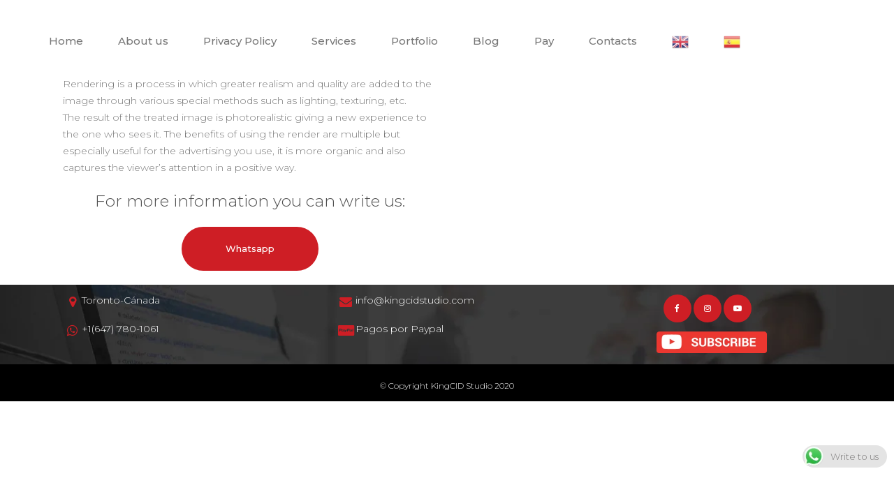

--- FILE ---
content_type: text/html; charset=UTF-8
request_url: https://www.kingcidstudio.com/kingcid/render-3d/
body_size: 14895
content:
	<!DOCTYPE html>
<html lang="es">
<head>
	<meta charset="UTF-8" />
	
				<meta name="viewport" content="width=device-width,initial-scale=1,user-scalable=no">
		
                            <meta name="description" content="We are a web design company with extensive experience in: creation, development, marketing and online consulting. KingCID Studio is a company that was born in Canada, we provide services in multiple specialties. We understand your business and adapt it to the internet creating efficient web pages with marketing strategies.
As a programming studio, we have worked with Microsoft, providing a personalized and specialized service for all mechanisms with a virtual hardware and software interface. We are aware of the importance of online marketing for companies and we work with the utmost rigor and enthusiasm.">
            
                            <meta name="keywords" content="digital marketing, web design, packaging, videos, graphic design, render 3d, branding, brand, characters, photography, drawing, illustration, websites, applications, games, Point of Sale System, Security Systems, videos 2d, videos 3d">
                        <link rel="shortcut icon" type="image/x-icon" href="https://www.kingcidstudio.com/kingcid/wp-content/uploads/2020/05/favicon-kingcid.png">
            <link rel="apple-touch-icon" href="https://www.kingcidstudio.com/kingcid/wp-content/uploads/2020/05/favicon-kingcid.png"/>
        
	<link rel="profile" href="http://gmpg.org/xfn/11" />
	<link rel="pingback" href="https://www.kingcidstudio.com/kingcid/xmlrpc.php" />

	<title>Kingcid | Render 3D</title>
<link rel='dns-prefetch' href='//fonts.googleapis.com' />
<link rel='dns-prefetch' href='//s.w.org' />
<link rel="alternate" type="application/rss+xml" title="Kingcid &raquo; Feed" href="https://www.kingcidstudio.com/kingcid/feed/" />
<link rel="alternate" type="application/rss+xml" title="Kingcid &raquo; Feed de los comentarios" href="https://www.kingcidstudio.com/kingcid/comments/feed/" />
		<script type="text/javascript">
			window._wpemojiSettings = {"baseUrl":"https:\/\/s.w.org\/images\/core\/emoji\/12.0.0-1\/72x72\/","ext":".png","svgUrl":"https:\/\/s.w.org\/images\/core\/emoji\/12.0.0-1\/svg\/","svgExt":".svg","source":{"concatemoji":"https:\/\/www.kingcidstudio.com\/kingcid\/wp-includes\/js\/wp-emoji-release.min.js?ver=5.4.18"}};
			/*! This file is auto-generated */
			!function(e,a,t){var n,r,o,i=a.createElement("canvas"),p=i.getContext&&i.getContext("2d");function s(e,t){var a=String.fromCharCode;p.clearRect(0,0,i.width,i.height),p.fillText(a.apply(this,e),0,0);e=i.toDataURL();return p.clearRect(0,0,i.width,i.height),p.fillText(a.apply(this,t),0,0),e===i.toDataURL()}function c(e){var t=a.createElement("script");t.src=e,t.defer=t.type="text/javascript",a.getElementsByTagName("head")[0].appendChild(t)}for(o=Array("flag","emoji"),t.supports={everything:!0,everythingExceptFlag:!0},r=0;r<o.length;r++)t.supports[o[r]]=function(e){if(!p||!p.fillText)return!1;switch(p.textBaseline="top",p.font="600 32px Arial",e){case"flag":return s([127987,65039,8205,9895,65039],[127987,65039,8203,9895,65039])?!1:!s([55356,56826,55356,56819],[55356,56826,8203,55356,56819])&&!s([55356,57332,56128,56423,56128,56418,56128,56421,56128,56430,56128,56423,56128,56447],[55356,57332,8203,56128,56423,8203,56128,56418,8203,56128,56421,8203,56128,56430,8203,56128,56423,8203,56128,56447]);case"emoji":return!s([55357,56424,55356,57342,8205,55358,56605,8205,55357,56424,55356,57340],[55357,56424,55356,57342,8203,55358,56605,8203,55357,56424,55356,57340])}return!1}(o[r]),t.supports.everything=t.supports.everything&&t.supports[o[r]],"flag"!==o[r]&&(t.supports.everythingExceptFlag=t.supports.everythingExceptFlag&&t.supports[o[r]]);t.supports.everythingExceptFlag=t.supports.everythingExceptFlag&&!t.supports.flag,t.DOMReady=!1,t.readyCallback=function(){t.DOMReady=!0},t.supports.everything||(n=function(){t.readyCallback()},a.addEventListener?(a.addEventListener("DOMContentLoaded",n,!1),e.addEventListener("load",n,!1)):(e.attachEvent("onload",n),a.attachEvent("onreadystatechange",function(){"complete"===a.readyState&&t.readyCallback()})),(n=t.source||{}).concatemoji?c(n.concatemoji):n.wpemoji&&n.twemoji&&(c(n.twemoji),c(n.wpemoji)))}(window,document,window._wpemojiSettings);
		</script>
		<style type="text/css">
img.wp-smiley,
img.emoji {
	display: inline !important;
	border: none !important;
	box-shadow: none !important;
	height: 1em !important;
	width: 1em !important;
	margin: 0 .07em !important;
	vertical-align: -0.1em !important;
	background: none !important;
	padding: 0 !important;
}
</style>
	<link rel='stylesheet' id='litespeed-cache-dummy-css'  href='https://www.kingcidstudio.com/kingcid/wp-content/plugins/litespeed-cache/assets/css/litespeed-dummy.css?ver=5.4.18' type='text/css' media='all' />
<link rel='stylesheet' id='gtranslate-style-css'  href='https://www.kingcidstudio.com/kingcid/wp-content/plugins/gtranslate/gtranslate-style24.css?ver=5.4.18' type='text/css' media='all' />
<link rel='stylesheet' id='layerslider-css'  href='https://www.kingcidstudio.com/kingcid/wp-content/plugins/LayerSlider/static/layerslider/css/layerslider.css?ver=6.8.4' type='text/css' media='all' />
<link rel='stylesheet' id='wp-block-library-css'  href='https://www.kingcidstudio.com/kingcid/wp-includes/css/dist/block-library/style.min.css?ver=5.4.18' type='text/css' media='all' />
<link rel='stylesheet' id='contact-form-7-css'  href='https://www.kingcidstudio.com/kingcid/wp-content/plugins/contact-form-7/includes/css/styles.css?ver=5.2' type='text/css' media='all' />
<link rel='stylesheet' id='rs-plugin-settings-css'  href='https://www.kingcidstudio.com/kingcid/wp-content/plugins/revslider/public/assets/css/settings.css?ver=5.4.8.3' type='text/css' media='all' />
<style id='rs-plugin-settings-inline-css' type='text/css'>
#rs-demo-id {}
</style>
<link rel='stylesheet' id='mediaelement-css'  href='https://www.kingcidstudio.com/kingcid/wp-includes/js/mediaelement/mediaelementplayer-legacy.min.css?ver=4.2.13-9993131' type='text/css' media='all' />
<link rel='stylesheet' id='wp-mediaelement-css'  href='https://www.kingcidstudio.com/kingcid/wp-includes/js/mediaelement/wp-mediaelement.min.css?ver=5.4.18' type='text/css' media='all' />
<link rel='stylesheet' id='bridge-default-style-css'  href='https://www.kingcidstudio.com/kingcid/wp-content/themes/bridge/style.css?ver=5.4.18' type='text/css' media='all' />
<link rel='stylesheet' id='bridge-qode-font_awesome-css'  href='https://www.kingcidstudio.com/kingcid/wp-content/themes/bridge/css/font-awesome/css/font-awesome.min.css?ver=5.4.18' type='text/css' media='all' />
<link rel='stylesheet' id='bridge-qode-font_elegant-css'  href='https://www.kingcidstudio.com/kingcid/wp-content/themes/bridge/css/elegant-icons/style.min.css?ver=5.4.18' type='text/css' media='all' />
<link rel='stylesheet' id='bridge-qode-linea_icons-css'  href='https://www.kingcidstudio.com/kingcid/wp-content/themes/bridge/css/linea-icons/style.css?ver=5.4.18' type='text/css' media='all' />
<link rel='stylesheet' id='bridge-qode-dripicons-css'  href='https://www.kingcidstudio.com/kingcid/wp-content/themes/bridge/css/dripicons/dripicons.css?ver=5.4.18' type='text/css' media='all' />
<link rel='stylesheet' id='bridge-stylesheet-css'  href='https://www.kingcidstudio.com/kingcid/wp-content/themes/bridge/css/stylesheet.min.css?ver=5.4.18' type='text/css' media='all' />
<link rel='stylesheet' id='bridge-print-css'  href='https://www.kingcidstudio.com/kingcid/wp-content/themes/bridge/css/print.css?ver=5.4.18' type='text/css' media='all' />
<link rel='stylesheet' id='bridge-style-dynamic-css'  href='https://www.kingcidstudio.com/kingcid/wp-content/themes/bridge/css/style_dynamic.css?ver=1593898273' type='text/css' media='all' />
<link rel='stylesheet' id='bridge-responsive-css'  href='https://www.kingcidstudio.com/kingcid/wp-content/themes/bridge/css/responsive.min.css?ver=5.4.18' type='text/css' media='all' />
<link rel='stylesheet' id='bridge-style-dynamic-responsive-css'  href='https://www.kingcidstudio.com/kingcid/wp-content/themes/bridge/css/style_dynamic_responsive.css?ver=1593898273' type='text/css' media='all' />
<style id='bridge-style-dynamic-responsive-inline-css' type='text/css'>
.testimonials_c_holder .testimonial_content_inner {
    padding: 10px 0px 5px;
}

.testimonial_content_inner .testimonial_rating_holder {
    line-height: 1em;
    margin: 15px 0 25px;
    color: #eac102;
}

.testimonials_c_holder .testimonial_content_inner .testimonial_image_holder {
    margin-bottom: 0px;
}

.testimonials_c_holder .testimonial_content_inner .testimonial_rating_holder {
    margin: 5px 0 5px;
}

.testimonials_c_holder .testimonial_content_inner .testimonial_author {
    margin-top: 5px;
}

.testimonials_c_holder .flex-control-nav li {
    width: 10px;
    height: 10px;
    margin: 0 2px;
}

.testimonials_c_holder.light .flex-control-nav li a {
    background-color: #f2f2f2;
}

.qode-twitter-feed-shortcode .qode-tfs-inner .qode-tfs-info-holder {
    font-size: 13px;
    font-weight: 500;
}

@media only screen and (max-width: 768px) {
.footer_responsive_adv .footer_top .footer_col1>.column_inner, .footer_responsive_adv .footer_top .footer_col2>.column_inner, .footer_responsive_adv .footer_top .footer_col3>.column_inner {
    text-align: center;
}
}

.qode_video_box .qode_video_image .qode_video_box_button {
    background-color: #fb565e;
}

.qode_video_box .qode_video_image .qode_video_box_button_arrow {
    border-left-color: #fdabaf;
}

.qode_video_box .qode_video_image:hover .qode_video_box_button {
    background-color: #f54c54;
}

.qode_video_box .qode_video_image:hover .qode_video_box_button_arrow {
    border-left-color: #fff;
}

.qode-qbutton-main-color, .qode-qbutton-main-color:hover {
    color: #bcbcbc;
}

header:not(.with_hover_bg_color) nav.main_menu > ul > li:hover > a {
    opacity: 1;
}




</style>
<link rel='stylesheet' id='js_composer_front-css'  href='https://www.kingcidstudio.com/kingcid/wp-content/plugins/js_composer/assets/css/js_composer.min.css?ver=6.0.2' type='text/css' media='all' />
<link rel='stylesheet' id='bridge-style-handle-google-fonts-css'  href='https://fonts.googleapis.com/css?family=Raleway%3A100%2C200%2C300%2C400%2C500%2C600%2C700%2C800%2C900%2C300italic%2C400italic%2C700italic%7CMontserrat%3A100%2C200%2C300%2C400%2C500%2C600%2C700%2C800%2C900%2C300italic%2C400italic%2C700italic&#038;subset=latin%2Clatin-ext&#038;ver=1.0.0' type='text/css' media='all' />
<!--[if lt IE 9]>
<link rel='stylesheet' id='vc_lte_ie9-css'  href='https://www.kingcidstudio.com/kingcid/wp-content/plugins/js_composer/assets/css/vc_lte_ie9.min.css?ver=6.0.2' type='text/css' media='screen' />
<![endif]-->
<script type='text/javascript' src='https://www.kingcidstudio.com/kingcid/wp-includes/js/jquery/jquery.js?ver=1.12.4-wp'></script>
<script type='text/javascript' src='https://www.kingcidstudio.com/kingcid/wp-includes/js/jquery/jquery-migrate.min.js?ver=1.4.1'></script>
<script type='text/javascript'>
/* <![CDATA[ */
var LS_Meta = {"v":"6.8.4"};
/* ]]> */
</script>
<script type='text/javascript' src='https://www.kingcidstudio.com/kingcid/wp-content/plugins/LayerSlider/static/layerslider/js/greensock.js?ver=1.19.0'></script>
<script type='text/javascript' src='https://www.kingcidstudio.com/kingcid/wp-content/plugins/LayerSlider/static/layerslider/js/layerslider.kreaturamedia.jquery.js?ver=6.8.4'></script>
<script type='text/javascript' src='https://www.kingcidstudio.com/kingcid/wp-content/plugins/LayerSlider/static/layerslider/js/layerslider.transitions.js?ver=6.8.4'></script>
<script type='text/javascript' src='https://www.kingcidstudio.com/kingcid/wp-content/plugins/revslider/public/assets/js/jquery.themepunch.tools.min.js?ver=5.4.8.3'></script>
<script type='text/javascript' src='https://www.kingcidstudio.com/kingcid/wp-content/plugins/revslider/public/assets/js/jquery.themepunch.revolution.min.js?ver=5.4.8.3'></script>
<meta name="generator" content="Powered by LayerSlider 6.8.4 - Multi-Purpose, Responsive, Parallax, Mobile-Friendly Slider Plugin for WordPress." />
<!-- LayerSlider updates and docs at: https://layerslider.kreaturamedia.com -->
<link rel='https://api.w.org/' href='https://www.kingcidstudio.com/kingcid/wp-json/' />
<link rel="EditURI" type="application/rsd+xml" title="RSD" href="https://www.kingcidstudio.com/kingcid/xmlrpc.php?rsd" />
<link rel="wlwmanifest" type="application/wlwmanifest+xml" href="https://www.kingcidstudio.com/kingcid/wp-includes/wlwmanifest.xml" /> 
<meta name="generator" content="WordPress 5.4.18" />
<link rel="canonical" href="https://www.kingcidstudio.com/kingcid/render-3d/" />
<link rel='shortlink' href='https://www.kingcidstudio.com/kingcid/?p=614' />
<link rel="alternate" type="application/json+oembed" href="https://www.kingcidstudio.com/kingcid/wp-json/oembed/1.0/embed?url=https%3A%2F%2Fwww.kingcidstudio.com%2Fkingcid%2Frender-3d%2F" />
<link rel="alternate" type="text/xml+oembed" href="https://www.kingcidstudio.com/kingcid/wp-json/oembed/1.0/embed?url=https%3A%2F%2Fwww.kingcidstudio.com%2Fkingcid%2Frender-3d%2F&#038;format=xml" />
<style type="text/css">.recentcomments a{display:inline !important;padding:0 !important;margin:0 !important;}</style><meta name="generator" content="Powered by WPBakery Page Builder - drag and drop page builder for WordPress."/>
<meta name="generator" content="Powered by Slider Revolution 5.4.8.3 - responsive, Mobile-Friendly Slider Plugin for WordPress with comfortable drag and drop interface." />
<script type="text/javascript">function setREVStartSize(e){									
						try{ e.c=jQuery(e.c);var i=jQuery(window).width(),t=9999,r=0,n=0,l=0,f=0,s=0,h=0;
							if(e.responsiveLevels&&(jQuery.each(e.responsiveLevels,function(e,f){f>i&&(t=r=f,l=e),i>f&&f>r&&(r=f,n=e)}),t>r&&(l=n)),f=e.gridheight[l]||e.gridheight[0]||e.gridheight,s=e.gridwidth[l]||e.gridwidth[0]||e.gridwidth,h=i/s,h=h>1?1:h,f=Math.round(h*f),"fullscreen"==e.sliderLayout){var u=(e.c.width(),jQuery(window).height());if(void 0!=e.fullScreenOffsetContainer){var c=e.fullScreenOffsetContainer.split(",");if (c) jQuery.each(c,function(e,i){u=jQuery(i).length>0?u-jQuery(i).outerHeight(!0):u}),e.fullScreenOffset.split("%").length>1&&void 0!=e.fullScreenOffset&&e.fullScreenOffset.length>0?u-=jQuery(window).height()*parseInt(e.fullScreenOffset,0)/100:void 0!=e.fullScreenOffset&&e.fullScreenOffset.length>0&&(u-=parseInt(e.fullScreenOffset,0))}f=u}else void 0!=e.minHeight&&f<e.minHeight&&(f=e.minHeight);e.c.closest(".rev_slider_wrapper").css({height:f})					
						}catch(d){console.log("Failure at Presize of Slider:"+d)}						
					};</script>
		<style type="text/css" id="wp-custom-css">
			.footer_top .three_columns .column1
{
    margin: 0 0 0px;
}

.footer_top .three_columns .column2
{
    margin: 0 0 0px;
}

.footer_top .three_columns .column3
{
    margin: 0 0 0px;
}

.q_icon_list p {
    padding: 0 0 0 0px;
}

.q_icon_list p, .q_list.number.circle_number li {
    line-height: 20px;
}

.footer_top .column_inner{
    margin: 0 0 0px!important;
}

.header_bottom, .header_top, .q_logo, .q_logo a {
    position: absolute;
	
}

.header_bottom,nav.mobile_menu {
    background-color: transparent!important;
}

nav.mobile_menu ul li a, nav.mobile_menu ul li h3 {
    font-size: 13px;
    font-weight: 400;
    color: #ce1e25;
    padding: 10px 0;
    padding-top: 10px;
    padding-right: 20px;
    padding-bottom: 10px;
    padding-left: 20px;
	
}


.q_logo img.mobile {
    left:80px
}


.testimonials_c_holder .testimonial_content_inner .testimonial_rating_holder {
    line-height: 1em;
    margin: 15px 0 25px;
    color: #eac102;
}




		</style>
		<noscript><style type="text/css"> .wpb_animate_when_almost_visible { opacity: 1; }</style></noscript></head>

<body class="page-template-default page page-id-614 bridge-core-1.0.5 ajax_fade page_not_loaded  qode-title-hidden qode_grid_1300 qode-content-sidebar-responsive qode-theme-ver-18.1 qode-theme-bridge wpb-js-composer js-comp-ver-6.0.2 vc_responsive" itemscope itemtype="http://schema.org/WebPage">



	<div class="ajax_loader"><div class="ajax_loader_1"><div class="pulse"></div></div></div>
	
<div class="wrapper">
	<div class="wrapper_inner">

    
		<!-- Google Analytics start -->
				<!-- Google Analytics end -->

		
	<header class=" scroll_header_top_area  regular transparent menu_position_left ajax_header_animation sticky_mobile page_header">
    <div class="header_inner clearfix">
                <div class="header_top_bottom_holder">
            
            <div class="header_bottom clearfix" style=' background-color:rgba(206, 30, 37, 0);' >
                
                            <div class="header_inner_left">
                                									<div class="mobile_menu_button">
		<span>
			<span aria-hidden="true" class="qode_icon_font_elegant icon_menu " ></span>		</span>
	</div>
                                <div class="logo_wrapper" >
	<div class="q_logo">
		<a itemprop="url" href="https://www.kingcidstudio.com/kingcid/" >
             <img itemprop="image" class="normal" src="https://www.kingcidstudio.com/kingcid/wp-content/uploads/2020/05/kingcid-studio-logo.png" alt="Logo"> 			 <img itemprop="image" class="light" src="https://www.kingcidstudio.com/kingcid/wp-content/themes/bridge/img/logo.png" alt="Logo"/> 			 <img itemprop="image" class="dark" src="https://www.kingcidstudio.com/kingcid/wp-content/themes/bridge/img/logo_black.png" alt="Logo"/> 			 <img itemprop="image" class="sticky" src="https://www.kingcidstudio.com/kingcid/wp-content/themes/bridge/img/logo_black.png" alt="Logo"/> 			 <img itemprop="image" class="mobile" src="https://www.kingcidstudio.com/kingcid/wp-content/uploads/2020/05/kingcid-studio-logo.png" alt="Logo"/> 					</a>
	</div>
	</div>                                                            </div>
                                                                    <div class="header_inner_right">
                                        <div class="side_menu_button_wrapper right">
                                                                                                                                    <div class="side_menu_button">
                                                                                                                                                                                            </div>
                                        </div>
                                    </div>
                                
                                
                                <nav class="main_menu drop_down left">
                                    <ul id="menu-kingcid" class=""><li id="nav-menu-item-326" class="menu-item menu-item-type-post_type menu-item-object-page menu-item-home  narrow"><a href="https://www.kingcidstudio.com/kingcid/" class=""><i class="menu_icon blank fa"></i><span>Home<span class="underline_dash"></span></span><span class="plus"></span></a></li>
<li id="nav-menu-item-184" class="menu-item menu-item-type-post_type menu-item-object-page  narrow"><a href="https://www.kingcidstudio.com/kingcid/about-us/" class=""><i class="menu_icon blank fa"></i><span>About us<span class="underline_dash"></span></span><span class="plus"></span></a></li>
<li id="nav-menu-item-1356" class="menu-item menu-item-type-post_type menu-item-object-page menu-item-privacy-policy  narrow"><a href="https://www.kingcidstudio.com/kingcid/politica-privacidad/" class=""><i class="menu_icon blank fa"></i><span>Privacy Policy<span class="underline_dash"></span></span><span class="plus"></span></a></li>
<li id="nav-menu-item-185" class="menu-item menu-item-type-post_type menu-item-object-page  narrow"><a href="https://www.kingcidstudio.com/kingcid/services/" class=""><i class="menu_icon blank fa"></i><span>Services<span class="underline_dash"></span></span><span class="plus"></span></a></li>
<li id="nav-menu-item-498" class="menu-item menu-item-type-post_type menu-item-object-page  narrow"><a href="https://www.kingcidstudio.com/kingcid/portfolio/" class=""><i class="menu_icon blank fa"></i><span>Portfolio<span class="underline_dash"></span></span><span class="plus"></span></a></li>
<li id="nav-menu-item-499" class="menu-item menu-item-type-post_type menu-item-object-page  narrow"><a href="https://www.kingcidstudio.com/kingcid/blog/" class=""><i class="menu_icon blank fa"></i><span>Blog<span class="underline_dash"></span></span><span class="plus"></span></a></li>
<li id="nav-menu-item-545" class="menu-item menu-item-type-post_type menu-item-object-page  narrow"><a href="https://www.kingcidstudio.com/kingcid/pay/" class=""><i class="menu_icon blank fa"></i><span>Pay<span class="underline_dash"></span></span><span class="plus"></span></a></li>
<li id="nav-menu-item-500" class="menu-item menu-item-type-post_type menu-item-object-page  narrow"><a href="https://www.kingcidstudio.com/kingcid/contacts/" class=""><i class="menu_icon blank fa"></i><span>Contacts<span class="underline_dash"></span></span><span class="plus"></span></a></li>
<!-- GTranslate: https://gtranslate.io/ -->
<li style="position:relative;" class="menu-item menu-item-gtranslate"><a href="#" onclick="doGTranslate('en|en');return false;" title="English" class="glink nturl notranslate"><img src="//www.kingcidstudio.com/kingcid/wp-content/plugins/gtranslate/flags/24/en.png" height="24" width="24" alt="English" /></a></li><li style="position:relative;" class="menu-item menu-item-gtranslate"><a href="#" onclick="doGTranslate('en|es');return false;" title="Spanish" class="glink nturl notranslate"><img src="//www.kingcidstudio.com/kingcid/wp-content/plugins/gtranslate/flags/24/es.png" height="24" width="24" alt="Spanish" /></a></li><style type="text/css">
#goog-gt-tt {display:none !important;}
.goog-te-banner-frame {display:none !important;}
.goog-te-menu-value:hover {text-decoration:none !important;}
.goog-text-highlight {background-color:transparent !important;box-shadow:none !important;}
body {top:0 !important;}
#google_translate_element2 {display:none!important;}
</style>

<div id="google_translate_element2"></div>
<script type="text/javascript">
function googleTranslateElementInit2() {new google.translate.TranslateElement({pageLanguage: 'en',autoDisplay: false}, 'google_translate_element2');}
</script><script type="text/javascript" src="//translate.google.com/translate_a/element.js?cb=googleTranslateElementInit2"></script>


<script type="text/javascript">
function GTranslateGetCurrentLang() {var keyValue = document['cookie'].match('(^|;) ?googtrans=([^;]*)(;|$)');return keyValue ? keyValue[2].split('/')[2] : null;}
function GTranslateFireEvent(element,event){try{if(document.createEventObject){var evt=document.createEventObject();element.fireEvent('on'+event,evt)}else{var evt=document.createEvent('HTMLEvents');evt.initEvent(event,true,true);element.dispatchEvent(evt)}}catch(e){}}
function doGTranslate(lang_pair){if(lang_pair.value)lang_pair=lang_pair.value;if(lang_pair=='')return;var lang=lang_pair.split('|')[1];if(GTranslateGetCurrentLang() == null && lang == lang_pair.split('|')[0])return;var teCombo;var sel=document.getElementsByTagName('select');for(var i=0;i<sel.length;i++)if(/goog-te-combo/.test(sel[i].className)){teCombo=sel[i];break;}if(document.getElementById('google_translate_element2')==null||document.getElementById('google_translate_element2').innerHTML.length==0||teCombo.length==0||teCombo.innerHTML.length==0){setTimeout(function(){doGTranslate(lang_pair)},500)}else{teCombo.value=lang;GTranslateFireEvent(teCombo,'change');GTranslateFireEvent(teCombo,'change')}}
</script>
</ul>                                </nav>
                                							    <nav class="mobile_menu">
	<ul id="menu-kingcid-1" class=""><li id="mobile-menu-item-326" class="menu-item menu-item-type-post_type menu-item-object-page menu-item-home "><a href="https://www.kingcidstudio.com/kingcid/" class=""><span>Home</span></a><span class="mobile_arrow"><i class="fa fa-angle-right"></i><i class="fa fa-angle-down"></i></span></li>
<li id="mobile-menu-item-184" class="menu-item menu-item-type-post_type menu-item-object-page "><a href="https://www.kingcidstudio.com/kingcid/about-us/" class=""><span>About us</span></a><span class="mobile_arrow"><i class="fa fa-angle-right"></i><i class="fa fa-angle-down"></i></span></li>
<li id="mobile-menu-item-1356" class="menu-item menu-item-type-post_type menu-item-object-page menu-item-privacy-policy "><a href="https://www.kingcidstudio.com/kingcid/politica-privacidad/" class=""><span>Privacy Policy</span></a><span class="mobile_arrow"><i class="fa fa-angle-right"></i><i class="fa fa-angle-down"></i></span></li>
<li id="mobile-menu-item-185" class="menu-item menu-item-type-post_type menu-item-object-page "><a href="https://www.kingcidstudio.com/kingcid/services/" class=""><span>Services</span></a><span class="mobile_arrow"><i class="fa fa-angle-right"></i><i class="fa fa-angle-down"></i></span></li>
<li id="mobile-menu-item-498" class="menu-item menu-item-type-post_type menu-item-object-page "><a href="https://www.kingcidstudio.com/kingcid/portfolio/" class=""><span>Portfolio</span></a><span class="mobile_arrow"><i class="fa fa-angle-right"></i><i class="fa fa-angle-down"></i></span></li>
<li id="mobile-menu-item-499" class="menu-item menu-item-type-post_type menu-item-object-page "><a href="https://www.kingcidstudio.com/kingcid/blog/" class=""><span>Blog</span></a><span class="mobile_arrow"><i class="fa fa-angle-right"></i><i class="fa fa-angle-down"></i></span></li>
<li id="mobile-menu-item-545" class="menu-item menu-item-type-post_type menu-item-object-page "><a href="https://www.kingcidstudio.com/kingcid/pay/" class=""><span>Pay</span></a><span class="mobile_arrow"><i class="fa fa-angle-right"></i><i class="fa fa-angle-down"></i></span></li>
<li id="mobile-menu-item-500" class="menu-item menu-item-type-post_type menu-item-object-page "><a href="https://www.kingcidstudio.com/kingcid/contacts/" class=""><span>Contacts</span></a><span class="mobile_arrow"><i class="fa fa-angle-right"></i><i class="fa fa-angle-down"></i></span></li>
</ul></nav>                                                </div>
            </div>
        </div>
</header>	
	
    
    
    <div class="content content_top_margin_none">
            <div class="meta">

            
        <div class="seo_title">  Render 3D</div>

        


                            <div class="seo_description">We are a web design company with extensive experience in: creation, development, marketing and online consulting. KingCID Studio is a company that was born in Canada, we provide services in multiple specialties. We understand your business and adapt it to the internet creating efficient web pages with marketing strategies.
As a programming studio, we have worked with Microsoft, providing a personalized and specialized service for all mechanisms with a virtual hardware and software interface. We are aware of the importance of online marketing for companies and we work with the utmost rigor and enthusiasm.</div>
                                        <div class="seo_keywords">digital marketing, web design, packaging, videos, graphic design, render 3d, branding, brand, characters, photography, drawing, illustration, websites, applications, games, Point of Sale System, Security Systems, videos 2d, videos 3d</div>
            
            <span id="qode_page_id">614</span>
            <div class="body_classes">page-template-default,page,page-id-614,bridge-core-1.0.5,ajax_fade,page_not_loaded,,qode-title-hidden,qode_grid_1300,qode-content-sidebar-responsive,qode-theme-ver-18.1,qode-theme-bridge,wpb-js-composer js-comp-ver-6.0.2,vc_responsive</div>
        </div>
        <div class="content_inner  ">
    <style type="text/css" id="stylesheet-inline-css-614">   .page-id-614.disabled_footer_top .footer_top_holder, .page-id-614.disabled_footer_bottom .footer_bottom_holder { display: none;}

</style>						<div class="container">
            			<div class="container_inner default_template_holder clearfix page_container_inner" >
																				<div      class="vc_row wpb_row section vc_row-fluid " style=' text-align:left;'><div class=" full_section_inner clearfix"><div class="wpb_column vc_column_container vc_col-sm-12"><div class="vc_column-inner"><div class="wpb_wrapper">	<div class="vc_empty_space"  style="height: 32px" ><span
			class="vc_empty_space_inner">
			<span class="empty_space_image"  ></span>
		</span></div>

</div></div></div></div></div><div      class="vc_row wpb_row section vc_row-fluid " style=' text-align:left;'><div class=" full_section_inner clearfix"><div class="wpb_column vc_column_container vc_col-sm-6"><div class="vc_column-inner"><div class="wpb_wrapper">	<div class="vc_empty_space"  style="height: 20px" ><span
			class="vc_empty_space_inner">
			<span class="empty_space_image"  ></span>
		</span></div>


	<div class="wpb_text_column wpb_content_element ">
		<div class="wpb_wrapper">
			<p>Rendering is a process in which greater realism and quality are added to the image through various special methods such as lighting, texturing, etc.</p>
<p>The result of the treated image is photorealistic giving a new experience to the one who sees it. The benefits of using the render are multiple but especially useful for the advertising you use, it is more organic and also captures the viewer&#8217;s attention in a positive way.</p>

		</div> 
	</div> 	<div class="vc_empty_space"  style="height: 20px" ><span
			class="vc_empty_space_inner">
			<span class="empty_space_image"  ></span>
		</span></div>


	<div class="wpb_text_column wpb_content_element ">
		<div class="wpb_wrapper">
			<h4 style="text-align: center;">For more information you can write us:</h4>

		</div> 
	</div> 	<div class="vc_empty_space"  style="height: 20px" ><span
			class="vc_empty_space_inner">
			<span class="empty_space_image"  ></span>
		</span></div>

<div class='q_elements_holder one_column responsive_mode_from_768' ><div class='q_elements_item ' data-animation='no' data-item-class='q_elements_holder_custom_934156' style='vertical-align:middle;text-align:center;'><div class='q_elements_item_inner'><div class='q_elements_item_content q_elements_holder_custom_934156'><a  itemprop="url" href="https://api.whatsapp.com/send?phone=16477801061&amp;text=Hello,%20I%20need%20more%20information" target="_blank" data-hover-background-color=#dddddd data-hover-color=#ce1e25 class="qbutton  medium center default" style="color: #ffffff; border-radius: 40px;-moz-border-radius: 40px;-webkit-border-radius: 40px; background-color: #ce1e25;">Whatsapp</a></div></div></div></div>	<div class="vc_empty_space"  style="height: 20px" ><span
			class="vc_empty_space_inner">
			<span class="empty_space_image"  ></span>
		</span></div>

</div></div></div><div class="wpb_column vc_column_container vc_col-sm-6"><div class="vc_column-inner"><div class="wpb_wrapper">	<div class="vc_empty_space"  style="height: 20px" ><span
			class="vc_empty_space_inner">
			<span class="empty_space_image"  ></span>
		</span></div>


	<div class="wpb_single_image wpb_content_element vc_align_center  element_from_right">
		<div class="wpb_wrapper">
			
			<div class="vc_single_image-wrapper   vc_box_border_grey"><img class="vc_single_image-img " src="https://www.kingcidstudio.com/kingcid/wp-content/uploads/2020/05/servicio11-250x250.png" width="250" height="250" alt="servicio11" title="servicio11" /></div>
		</div>
	</div>
</div></div></div></div></div>
														 
																				
		</div>
        	</div>
				
	</div>
</div>



	<footer >
		<div class="footer_inner clearfix">
				<div class="footer_top_holder">
            			<div class="footer_top">
								<div class="container">
					<div class="container_inner">
																	<div class="three_columns clearfix">
								<div class="column1 footer_col1">
									<div class="column_inner">
										<div id="custom_html-2" class="widget_text widget widget_custom_html"><div class="textwidget custom-html-widget"><div class="q_icon_list"><i class="qode_icon_font_awesome fa fa-map-marker qode-ili-icon-holder transparent" style="color: #ce1e25;" ></i><p style="">Toronto-Cánada</p></div><div class="q_icon_list"><i class="qode_icon_font_awesome fa fa-whatsapp qode-ili-icon-holder transparent" style="color: #ce1e25;" ></i><p style="">+1(647) 780-1061</p></div></div></div>									</div>
								</div>
								<div class="column2 footer_col2">
									<div class="column_inner">
										<div id="custom_html-3" class="widget_text widget widget_custom_html"><div class="textwidget custom-html-widget"><div class="q_icon_list"><i class="qode_icon_font_awesome fa fa-envelope qode-ili-icon-holder transparent" style="color: #ce1e25;" ></i><p style="">info@kingcidstudio.com</p></div><div class="q_icon_list"><i class="qode_icon_font_awesome fa fa-cc-paypal qode-ili-icon-holder transparent" style="color: #ce1e25;" ></i><p style="">Pagos por Paypal</p></div></div></div>									</div>
								</div>
								<div class="column3 footer_col3">
									<div class="column_inner">
										<div id="text-4" class="widget widget_text">			<div class="textwidget">	<div class="vc_empty_space"  style="height: 2px" ><span
			class="vc_empty_space_inner">
			<span class="empty_space_image"  ></span>
		</span></div>


</div>
		</div><span class='q_social_icon_holder circle_social' data-color=#ffffff data-hover-background-color=#ffffff data-hover-color=#ce1e25><a itemprop='url' href='https://www.facebook.com/kingcidstudio/' target='_blank'><span class='fa-stack ' style='background-color: #ce1e25;border-width: 0px;margin: 0 3px 3px 0;font-size: 20px;'><i class="qode_icon_font_awesome fa fa-facebook " style="color: #ffffff;font-size: 12px;" ></i></span></a></span><span class='q_social_icon_holder circle_social' data-color=#ffffff data-hover-background-color=#ffffff data-hover-color=#ce1e25><a itemprop='url' href='https://www.instagram.com/kingcidstudio/' target='_blank'><span class='fa-stack ' style='background-color: #ce1e25;border-width: 0px;margin: 0 3px 3px 0;font-size: 20px;'><i class="qode_icon_font_awesome fa fa-instagram " style="color: #ffffff;font-size: 12px;" ></i></span></a></span><span class='q_social_icon_holder circle_social' data-color=#ffffff data-hover-background-color=#ffffff data-hover-color=#ce1e25><a itemprop='url' href='https://www.youtube.com/channel/UCd97N47NtOehMls1dhxhOOA' target='_blank'><span class='fa-stack ' style='background-color: #ce1e25;border-width: 0px;margin: 0 3px 3px 0;font-size: 20px;'><i class="qode_icon_font_awesome fa fa-youtube-play " style="color: #ffffff;font-size: 12px;" ></i></span></a></span><div id="text-5" class="widget widget_text">			<div class="textwidget"><p><a href="https://www.youtube.com/channel/UCRlvwaO8AFgLbUZAKadOgRg"><img class="wp-image-1192 aligncenter" src="https://www.kingcidstudio.com/kingcid/wp-content/uploads/2020/06/boton-suscribete-300x59.png" alt="" width="158" height="31" /></a></p>
</div>
		</div>									</div>
								</div>
							</div>
															</div>
				</div>
							</div>
					</div>
							<div class="footer_bottom_holder">
                									<div class="footer_bottom">
							<div class="textwidget">	<div class="vc_empty_space"  style="height: 10px" ><span
			class="vc_empty_space_inner">
			<span class="empty_space_image"  ></span>
		</span></div>



&copy; Copyright KingCID Studio 2020</div>
					</div>
								</div>
				</div>
	</footer>
		
</div>
</div>
            <div onclick="ht_ctc_click(this);" class="ht-ctc-chat style-4 desktop ctc-analytics" style="position: fixed; bottom: 50px; right: 10px; cursor: pointer; z-index: 99999999;"
                data-return_type="chat" 
                data-style="4" 
                data-number="16477801061" 
                data-pre_filled="hello, I need more information" 
                data-is_ga_enable="no" 
                data-is_fb_an_enable="no" 
                data-webandapi="webapi" 
                data-detectdevice="screen" 
                data-wpdevice="desktop" 
                >
                

<style>

.chip {
    display: inline-block;
    padding-left: 12px;
    padding-right: 12px;
    padding-top: 0px;
    padding-bottom: 0px;
    border-radius: 25px;
    font-size: 13px;
    line-height: 32px;
}

/* Image */
.chip img {
    float: left;
    margin: 0 8px 0 -12px;
    height: 32px;
    width: 32px;
    border-radius: 50%;
}

</style>


<div class="chip ctc-analytics" style="background-color: #e4e4e4; color: #7f7d7d;">
    Write to us    <img src="https://www.kingcidstudio.com/kingcid/wp-content/plugins/click-to-chat-for-whatsapp/./new/inc/assets/img/whatsapp-logo-32x32.png" alt="whatsapp">
</div>            </div>
            <script type='text/javascript'>
/* <![CDATA[ */
var ht_ctc_var = {"is_mobile":"no","post_title":"Render 3D","is_ga_enable":"no","is_fb_an_enable":"no"};
var ht_ctc_var_chat = {"number":"1 647 780 1061","pre_filled":"hello, I need more information","show_or_hide":"hide","webandapi":"webapi"};
/* ]]> */
</script>
<script type='text/javascript' src='https://www.kingcidstudio.com/kingcid/wp-content/plugins/click-to-chat-for-whatsapp/new/inc/assets/js/app.js?ver=2.5'></script>
<script type='text/javascript'>
/* <![CDATA[ */
var wpcf7 = {"apiSettings":{"root":"https:\/\/www.kingcidstudio.com\/kingcid\/wp-json\/contact-form-7\/v1","namespace":"contact-form-7\/v1"},"cached":"1"};
/* ]]> */
</script>
<script type='text/javascript' src='https://www.kingcidstudio.com/kingcid/wp-content/plugins/contact-form-7/includes/js/scripts.js?ver=5.2'></script>
<script type='text/javascript' src='https://www.kingcidstudio.com/kingcid/wp-includes/js/jquery/ui/core.min.js?ver=1.11.4'></script>
<script type='text/javascript' src='https://www.kingcidstudio.com/kingcid/wp-includes/js/jquery/ui/widget.min.js?ver=1.11.4'></script>
<script type='text/javascript' src='https://www.kingcidstudio.com/kingcid/wp-includes/js/jquery/ui/accordion.min.js?ver=1.11.4'></script>
<script type='text/javascript' src='https://www.kingcidstudio.com/kingcid/wp-includes/js/jquery/ui/position.min.js?ver=1.11.4'></script>
<script type='text/javascript' src='https://www.kingcidstudio.com/kingcid/wp-includes/js/jquery/ui/menu.min.js?ver=1.11.4'></script>
<script type='text/javascript' src='https://www.kingcidstudio.com/kingcid/wp-includes/js/dist/vendor/wp-polyfill.min.js?ver=7.4.4'></script>
<script type='text/javascript'>
( 'fetch' in window ) || document.write( '<script src="https://www.kingcidstudio.com/kingcid/wp-includes/js/dist/vendor/wp-polyfill-fetch.min.js?ver=3.0.0"></scr' + 'ipt>' );( document.contains ) || document.write( '<script src="https://www.kingcidstudio.com/kingcid/wp-includes/js/dist/vendor/wp-polyfill-node-contains.min.js?ver=3.42.0"></scr' + 'ipt>' );( window.DOMRect ) || document.write( '<script src="https://www.kingcidstudio.com/kingcid/wp-includes/js/dist/vendor/wp-polyfill-dom-rect.min.js?ver=3.42.0"></scr' + 'ipt>' );( window.URL && window.URL.prototype && window.URLSearchParams ) || document.write( '<script src="https://www.kingcidstudio.com/kingcid/wp-includes/js/dist/vendor/wp-polyfill-url.min.js?ver=3.6.4"></scr' + 'ipt>' );( window.FormData && window.FormData.prototype.keys ) || document.write( '<script src="https://www.kingcidstudio.com/kingcid/wp-includes/js/dist/vendor/wp-polyfill-formdata.min.js?ver=3.0.12"></scr' + 'ipt>' );( Element.prototype.matches && Element.prototype.closest ) || document.write( '<script src="https://www.kingcidstudio.com/kingcid/wp-includes/js/dist/vendor/wp-polyfill-element-closest.min.js?ver=2.0.2"></scr' + 'ipt>' );
</script>
<script type='text/javascript' src='https://www.kingcidstudio.com/kingcid/wp-includes/js/dist/dom-ready.min.js?ver=93db39f6fe07a70cb9217310bec0a531'></script>
<script type='text/javascript' src='https://www.kingcidstudio.com/kingcid/wp-includes/js/dist/a11y.min.js?ver=8d75be94e0703857a3323c972eb3d7d2'></script>
<script type='text/javascript'>
/* <![CDATA[ */
var uiAutocompleteL10n = {"noResults":"No se han encontrado resultados.","oneResult":"1 resultado encontrado. Utiliza las teclas de flecha arriba y abajo para navegar.","manyResults":"%d resultados encontrados. Utiliza las teclas arriba y abajo para navegar.","itemSelected":"Elemento seleccionado."};
/* ]]> */
</script>
<script type='text/javascript' src='https://www.kingcidstudio.com/kingcid/wp-includes/js/jquery/ui/autocomplete.min.js?ver=1.11.4'></script>
<script type='text/javascript' src='https://www.kingcidstudio.com/kingcid/wp-includes/js/jquery/ui/button.min.js?ver=1.11.4'></script>
<script type='text/javascript' src='https://www.kingcidstudio.com/kingcid/wp-includes/js/jquery/ui/datepicker.min.js?ver=1.11.4'></script>
<script type='text/javascript'>
jQuery(document).ready(function(jQuery){jQuery.datepicker.setDefaults({"closeText":"Cerrar","currentText":"Hoy","monthNames":["enero","febrero","marzo","abril","mayo","junio","julio","agosto","septiembre","octubre","noviembre","diciembre"],"monthNamesShort":["Ene","Feb","Mar","Abr","May","Jun","Jul","Ago","Sep","Oct","Nov","Dic"],"nextText":"Siguiente","prevText":"Anterior","dayNames":["domingo","lunes","martes","mi\u00e9rcoles","jueves","viernes","s\u00e1bado"],"dayNamesShort":["Dom","Lun","Mar","Mi\u00e9","Jue","Vie","S\u00e1b"],"dayNamesMin":["D","L","M","X","J","V","S"],"dateFormat":"d MM yy","firstDay":1,"isRTL":false});});
</script>
<script type='text/javascript' src='https://www.kingcidstudio.com/kingcid/wp-includes/js/jquery/ui/mouse.min.js?ver=1.11.4'></script>
<script type='text/javascript' src='https://www.kingcidstudio.com/kingcid/wp-includes/js/jquery/ui/resizable.min.js?ver=1.11.4'></script>
<script type='text/javascript' src='https://www.kingcidstudio.com/kingcid/wp-includes/js/jquery/ui/draggable.min.js?ver=1.11.4'></script>
<script type='text/javascript' src='https://www.kingcidstudio.com/kingcid/wp-includes/js/jquery/ui/dialog.min.js?ver=1.11.4'></script>
<script type='text/javascript' src='https://www.kingcidstudio.com/kingcid/wp-includes/js/jquery/ui/droppable.min.js?ver=1.11.4'></script>
<script type='text/javascript' src='https://www.kingcidstudio.com/kingcid/wp-includes/js/jquery/ui/progressbar.min.js?ver=1.11.4'></script>
<script type='text/javascript' src='https://www.kingcidstudio.com/kingcid/wp-includes/js/jquery/ui/selectable.min.js?ver=1.11.4'></script>
<script type='text/javascript' src='https://www.kingcidstudio.com/kingcid/wp-includes/js/jquery/ui/sortable.min.js?ver=1.11.4'></script>
<script type='text/javascript' src='https://www.kingcidstudio.com/kingcid/wp-includes/js/jquery/ui/slider.min.js?ver=1.11.4'></script>
<script type='text/javascript' src='https://www.kingcidstudio.com/kingcid/wp-includes/js/jquery/ui/spinner.min.js?ver=1.11.4'></script>
<script type='text/javascript' src='https://www.kingcidstudio.com/kingcid/wp-includes/js/jquery/ui/tooltip.min.js?ver=1.11.4'></script>
<script type='text/javascript' src='https://www.kingcidstudio.com/kingcid/wp-includes/js/jquery/ui/tabs.min.js?ver=1.11.4'></script>
<script type='text/javascript' src='https://www.kingcidstudio.com/kingcid/wp-includes/js/jquery/ui/effect.min.js?ver=1.11.4'></script>
<script type='text/javascript' src='https://www.kingcidstudio.com/kingcid/wp-includes/js/jquery/ui/effect-blind.min.js?ver=1.11.4'></script>
<script type='text/javascript' src='https://www.kingcidstudio.com/kingcid/wp-includes/js/jquery/ui/effect-bounce.min.js?ver=1.11.4'></script>
<script type='text/javascript' src='https://www.kingcidstudio.com/kingcid/wp-includes/js/jquery/ui/effect-clip.min.js?ver=1.11.4'></script>
<script type='text/javascript' src='https://www.kingcidstudio.com/kingcid/wp-includes/js/jquery/ui/effect-drop.min.js?ver=1.11.4'></script>
<script type='text/javascript' src='https://www.kingcidstudio.com/kingcid/wp-includes/js/jquery/ui/effect-explode.min.js?ver=1.11.4'></script>
<script type='text/javascript' src='https://www.kingcidstudio.com/kingcid/wp-includes/js/jquery/ui/effect-fade.min.js?ver=1.11.4'></script>
<script type='text/javascript' src='https://www.kingcidstudio.com/kingcid/wp-includes/js/jquery/ui/effect-fold.min.js?ver=1.11.4'></script>
<script type='text/javascript' src='https://www.kingcidstudio.com/kingcid/wp-includes/js/jquery/ui/effect-highlight.min.js?ver=1.11.4'></script>
<script type='text/javascript' src='https://www.kingcidstudio.com/kingcid/wp-includes/js/jquery/ui/effect-pulsate.min.js?ver=1.11.4'></script>
<script type='text/javascript' src='https://www.kingcidstudio.com/kingcid/wp-includes/js/jquery/ui/effect-size.min.js?ver=1.11.4'></script>
<script type='text/javascript' src='https://www.kingcidstudio.com/kingcid/wp-includes/js/jquery/ui/effect-scale.min.js?ver=1.11.4'></script>
<script type='text/javascript' src='https://www.kingcidstudio.com/kingcid/wp-includes/js/jquery/ui/effect-shake.min.js?ver=1.11.4'></script>
<script type='text/javascript' src='https://www.kingcidstudio.com/kingcid/wp-includes/js/jquery/ui/effect-slide.min.js?ver=1.11.4'></script>
<script type='text/javascript' src='https://www.kingcidstudio.com/kingcid/wp-includes/js/jquery/ui/effect-transfer.min.js?ver=1.11.4'></script>
<script type='text/javascript' src='https://www.kingcidstudio.com/kingcid/wp-content/themes/bridge/js/plugins/doubletaptogo.js?ver=5.4.18'></script>
<script type='text/javascript' src='https://www.kingcidstudio.com/kingcid/wp-content/themes/bridge/js/plugins/modernizr.min.js?ver=5.4.18'></script>
<script type='text/javascript' src='https://www.kingcidstudio.com/kingcid/wp-content/themes/bridge/js/plugins/jquery.appear.js?ver=5.4.18'></script>
<script type='text/javascript' src='https://www.kingcidstudio.com/kingcid/wp-includes/js/hoverIntent.min.js?ver=1.8.1'></script>
<script type='text/javascript' src='https://www.kingcidstudio.com/kingcid/wp-content/themes/bridge/js/plugins/counter.js?ver=5.4.18'></script>
<script type='text/javascript' src='https://www.kingcidstudio.com/kingcid/wp-content/themes/bridge/js/plugins/easypiechart.js?ver=5.4.18'></script>
<script type='text/javascript' src='https://www.kingcidstudio.com/kingcid/wp-content/themes/bridge/js/plugins/mixitup.js?ver=5.4.18'></script>
<script type='text/javascript' src='https://www.kingcidstudio.com/kingcid/wp-content/plugins/js_composer/assets/lib/prettyphoto/js/jquery.prettyPhoto.min.js?ver=6.0.2'></script>
<script type='text/javascript' src='https://www.kingcidstudio.com/kingcid/wp-content/themes/bridge/js/plugins/jquery.fitvids.js?ver=5.4.18'></script>
<script type='text/javascript' src='https://www.kingcidstudio.com/kingcid/wp-content/plugins/js_composer/assets/lib/bower/flexslider/jquery.flexslider-min.js?ver=6.0.2'></script>
<script type='text/javascript'>
var mejsL10n = {"language":"es","strings":{"mejs.download-file":"Descargar archivo","mejs.install-flash":"Est\u00e1s usando un navegador que no tiene Flash activo o instalado. Por favor, activa el componente del reproductor Flash o descarga la \u00faltima versi\u00f3n desde https:\/\/get.adobe.com\/flashplayer\/","mejs.fullscreen":"Pantalla completa","mejs.play":"Reproducir","mejs.pause":"Pausa","mejs.time-slider":"Control de tiempo","mejs.time-help-text":"Usa las teclas de direcci\u00f3n izquierda\/derecha para avanzar un segundo y las flechas arriba\/abajo para avanzar diez segundos.","mejs.live-broadcast":"Transmisi\u00f3n en vivo","mejs.volume-help-text":"Utiliza las teclas de flecha arriba\/abajo para aumentar o disminuir el volumen.","mejs.unmute":"Activar el sonido","mejs.mute":"Silenciar","mejs.volume-slider":"Control de volumen","mejs.video-player":"Reproductor de v\u00eddeo","mejs.audio-player":"Reproductor de audio","mejs.captions-subtitles":"Pies de foto \/ Subt\u00edtulos","mejs.captions-chapters":"Cap\u00edtulos","mejs.none":"Ninguna","mejs.afrikaans":"Afrik\u00e1ans","mejs.albanian":"Albano","mejs.arabic":"\u00c1rabe","mejs.belarusian":"Bielorruso","mejs.bulgarian":"B\u00falgaro","mejs.catalan":"Catal\u00e1n","mejs.chinese":"Chino","mejs.chinese-simplified":"Chino (Simplificado)","mejs.chinese-traditional":"Chino (Tradicional)","mejs.croatian":"Croata","mejs.czech":"Checo","mejs.danish":"Dan\u00e9s","mejs.dutch":"Neerland\u00e9s","mejs.english":"Ingl\u00e9s","mejs.estonian":"Estonio","mejs.filipino":"Filipino","mejs.finnish":"Fin\u00e9s","mejs.french":"Franc\u00e9s","mejs.galician":"Gallego","mejs.german":"Alem\u00e1n","mejs.greek":"Griego","mejs.haitian-creole":"Creole haitiano","mejs.hebrew":"Hebreo","mejs.hindi":"Indio","mejs.hungarian":"H\u00fangaro","mejs.icelandic":"Island\u00e9s","mejs.indonesian":"Indonesio","mejs.irish":"Irland\u00e9s","mejs.italian":"Italiano","mejs.japanese":"Japon\u00e9s","mejs.korean":"Coreano","mejs.latvian":"Let\u00f3n","mejs.lithuanian":"Lituano","mejs.macedonian":"Macedonio","mejs.malay":"Malayo","mejs.maltese":"Malt\u00e9s","mejs.norwegian":"Noruego","mejs.persian":"Persa","mejs.polish":"Polaco","mejs.portuguese":"Portugu\u00e9s","mejs.romanian":"Rumano","mejs.russian":"Ruso","mejs.serbian":"Serbio","mejs.slovak":"Eslovaco","mejs.slovenian":"Esloveno","mejs.spanish":"Espa\u00f1ol","mejs.swahili":"Swahili","mejs.swedish":"Sueco","mejs.tagalog":"Tagalo","mejs.thai":"Tailand\u00e9s","mejs.turkish":"Turco","mejs.ukrainian":"Ukraniano","mejs.vietnamese":"Vietnamita","mejs.welsh":"Gal\u00e9s","mejs.yiddish":"Yiddish"}};
</script>
<script type='text/javascript' src='https://www.kingcidstudio.com/kingcid/wp-includes/js/mediaelement/mediaelement-and-player.min.js?ver=4.2.13-9993131'></script>
<script type='text/javascript' src='https://www.kingcidstudio.com/kingcid/wp-includes/js/mediaelement/mediaelement-migrate.min.js?ver=5.4.18'></script>
<script type='text/javascript'>
/* <![CDATA[ */
var _wpmejsSettings = {"pluginPath":"\/kingcid\/wp-includes\/js\/mediaelement\/","classPrefix":"mejs-","stretching":"responsive"};
/* ]]> */
</script>
<script type='text/javascript' src='https://www.kingcidstudio.com/kingcid/wp-includes/js/mediaelement/wp-mediaelement.min.js?ver=5.4.18'></script>
<script type='text/javascript' src='https://www.kingcidstudio.com/kingcid/wp-content/themes/bridge/js/plugins/infinitescroll.min.js?ver=5.4.18'></script>
<script type='text/javascript' src='https://www.kingcidstudio.com/kingcid/wp-content/themes/bridge/js/plugins/jquery.waitforimages.js?ver=5.4.18'></script>
<script type='text/javascript' src='https://www.kingcidstudio.com/kingcid/wp-includes/js/jquery/jquery.form.min.js?ver=4.2.1'></script>
<script type='text/javascript' src='https://www.kingcidstudio.com/kingcid/wp-content/themes/bridge/js/plugins/waypoints.min.js?ver=5.4.18'></script>
<script type='text/javascript' src='https://www.kingcidstudio.com/kingcid/wp-content/themes/bridge/js/plugins/jplayer.min.js?ver=5.4.18'></script>
<script type='text/javascript' src='https://www.kingcidstudio.com/kingcid/wp-content/themes/bridge/js/plugins/bootstrap.carousel.js?ver=5.4.18'></script>
<script type='text/javascript' src='https://www.kingcidstudio.com/kingcid/wp-content/themes/bridge/js/plugins/skrollr.js?ver=5.4.18'></script>
<script type='text/javascript' src='https://www.kingcidstudio.com/kingcid/wp-content/themes/bridge/js/plugins/Chart.min.js?ver=5.4.18'></script>
<script type='text/javascript' src='https://www.kingcidstudio.com/kingcid/wp-content/themes/bridge/js/plugins/jquery.easing.1.3.js?ver=5.4.18'></script>
<script type='text/javascript' src='https://www.kingcidstudio.com/kingcid/wp-content/themes/bridge/js/plugins/abstractBaseClass.js?ver=5.4.18'></script>
<script type='text/javascript' src='https://www.kingcidstudio.com/kingcid/wp-content/themes/bridge/js/plugins/jquery.countdown.js?ver=5.4.18'></script>
<script type='text/javascript' src='https://www.kingcidstudio.com/kingcid/wp-content/themes/bridge/js/plugins/jquery.multiscroll.min.js?ver=5.4.18'></script>
<script type='text/javascript' src='https://www.kingcidstudio.com/kingcid/wp-content/themes/bridge/js/plugins/jquery.justifiedGallery.min.js?ver=5.4.18'></script>
<script type='text/javascript' src='https://www.kingcidstudio.com/kingcid/wp-content/themes/bridge/js/plugins/bigtext.js?ver=5.4.18'></script>
<script type='text/javascript' src='https://www.kingcidstudio.com/kingcid/wp-content/themes/bridge/js/plugins/jquery.sticky-kit.min.js?ver=5.4.18'></script>
<script type='text/javascript' src='https://www.kingcidstudio.com/kingcid/wp-content/themes/bridge/js/plugins/owl.carousel.min.js?ver=5.4.18'></script>
<script type='text/javascript' src='https://www.kingcidstudio.com/kingcid/wp-content/themes/bridge/js/plugins/typed.js?ver=5.4.18'></script>
<script type='text/javascript' src='https://www.kingcidstudio.com/kingcid/wp-content/themes/bridge/js/plugins/jquery.carouFredSel-6.2.1.min.js?ver=5.4.18'></script>
<script type='text/javascript' src='https://www.kingcidstudio.com/kingcid/wp-content/themes/bridge/js/plugins/lemmon-slider.min.js?ver=5.4.18'></script>
<script type='text/javascript' src='https://www.kingcidstudio.com/kingcid/wp-content/themes/bridge/js/plugins/jquery.fullPage.min.js?ver=5.4.18'></script>
<script type='text/javascript' src='https://www.kingcidstudio.com/kingcid/wp-content/themes/bridge/js/plugins/jquery.mousewheel.min.js?ver=5.4.18'></script>
<script type='text/javascript' src='https://www.kingcidstudio.com/kingcid/wp-content/themes/bridge/js/plugins/jquery.touchSwipe.min.js?ver=5.4.18'></script>
<script type='text/javascript' src='https://www.kingcidstudio.com/kingcid/wp-content/plugins/js_composer/assets/lib/bower/isotope/dist/isotope.pkgd.min.js?ver=6.0.2'></script>
<script type='text/javascript' src='https://www.kingcidstudio.com/kingcid/wp-content/themes/bridge/js/plugins/packery-mode.pkgd.min.js?ver=5.4.18'></script>
<script type='text/javascript' src='https://www.kingcidstudio.com/kingcid/wp-content/themes/bridge/js/plugins/jquery.stretch.js?ver=5.4.18'></script>
<script type='text/javascript' src='https://www.kingcidstudio.com/kingcid/wp-content/themes/bridge/js/plugins/imagesloaded.js?ver=5.4.18'></script>
<script type='text/javascript' src='https://www.kingcidstudio.com/kingcid/wp-content/themes/bridge/js/plugins/rangeslider.min.js?ver=5.4.18'></script>
<script type='text/javascript' src='https://www.kingcidstudio.com/kingcid/wp-content/themes/bridge/js/plugins/jquery.event.move.js?ver=5.4.18'></script>
<script type='text/javascript' src='https://www.kingcidstudio.com/kingcid/wp-content/themes/bridge/js/plugins/jquery.twentytwenty.js?ver=5.4.18'></script>
<script type='text/javascript'>
/* <![CDATA[ */
var no_ajax_obj = {"no_ajax_pages":["","https:\/\/www.kingcidstudio.com\/kingcid\/wp-login.php?action=logout&_wpnonce=4314fca7a8"]};
/* ]]> */
</script>
<script type='text/javascript' src='https://www.kingcidstudio.com/kingcid/wp-content/themes/bridge/js/default_dynamic.js?ver=1593898273'></script>
<script type='text/javascript'>
/* <![CDATA[ */
var QodeAdminAjax = {"ajaxurl":"https:\/\/www.kingcidstudio.com\/kingcid\/wp-admin\/admin-ajax.php"};
var qodeGlobalVars = {"vars":{"qodeAddingToCartLabel":"Adding to Cart...","page_scroll_amount_for_sticky":""}};
/* ]]> */
</script>
<script type='text/javascript' src='https://www.kingcidstudio.com/kingcid/wp-content/themes/bridge/js/default.min.js?ver=5.4.18'></script>
<script type='text/javascript' src='https://www.kingcidstudio.com/kingcid/wp-includes/js/comment-reply.min.js?ver=5.4.18'></script>
<script type='text/javascript' src='https://www.kingcidstudio.com/kingcid/wp-content/themes/bridge/js/ajax.min.js?ver=5.4.18'></script>
<script type='text/javascript' src='https://www.kingcidstudio.com/kingcid/wp-content/plugins/js_composer/assets/js/dist/js_composer_front.min.js?ver=6.0.2'></script>
<script type='text/javascript'>
/* <![CDATA[ */
var qodeLike = {"ajaxurl":"https:\/\/www.kingcidstudio.com\/kingcid\/wp-admin\/admin-ajax.php"};
/* ]]> */
</script>
<script type='text/javascript' src='https://www.kingcidstudio.com/kingcid/wp-content/themes/bridge/js/plugins/qode-like.min.js?ver=5.4.18'></script>
<script type='text/javascript' src='https://www.kingcidstudio.com/kingcid/wp-includes/js/wp-embed.min.js?ver=5.4.18'></script>
</body>
</html>

<!-- Page cached by LiteSpeed Cache 7.6.2 on 2026-01-30 13:38:59 -->

--- FILE ---
content_type: text/css
request_url: https://www.kingcidstudio.com/kingcid/wp-content/themes/bridge/css/style_dynamic_responsive.css?ver=1593898273
body_size: 79
content:
		@media only screen and (max-width: 1000px){
					.header_bottom {
			background-color: #ce1e25;
			}
							.header_bottom,
			nav.mobile_menu{
			background-color: #dd3333 !important;
			}
								}
		@media only screen and (min-width: 480px) and (max-width: 768px){

					section.parallax_section_holder{
			height: auto !important;
			min-height: 400px;
			}
						}
		@media only screen and (max-width: 768px){
		
					h2, h2 a {
			font-size: 66px; 			line-height: 78px; 						}
		
					h3, h3 a {
			font-size: 25px; 			line-height: 35px; 						}
		
		
		
		
		
		
		
		
		
		
		
		}
		@media only screen and (max-width: 600px) {
		
					h2, h2 a {
			font-size: 39px; 			line-height: 45px; 						}
		
					h3, h3 a {
			font-size: 20px; 			line-height: 26px; 						}
		
					h4, h4 a {
			font-size: 18px; 			line-height: 24px; 						}
		
		
		
		
		
		
		
				}
		@media only screen and (max-width: 480px){

					section.parallax_section_holder {
			height: auto !important;
			min-height: 400px;
			}
		
				
				}
		
		
	